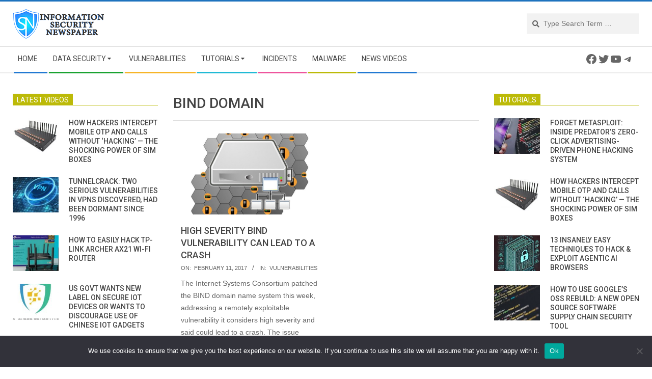

--- FILE ---
content_type: text/html; charset=utf-8
request_url: https://www.google.com/recaptcha/api2/aframe
body_size: 268
content:
<!DOCTYPE HTML><html><head><meta http-equiv="content-type" content="text/html; charset=UTF-8"></head><body><script nonce="aJRp7ZkrwoTp43HBa3GFrQ">/** Anti-fraud and anti-abuse applications only. See google.com/recaptcha */ try{var clients={'sodar':'https://pagead2.googlesyndication.com/pagead/sodar?'};window.addEventListener("message",function(a){try{if(a.source===window.parent){var b=JSON.parse(a.data);var c=clients[b['id']];if(c){var d=document.createElement('img');d.src=c+b['params']+'&rc='+(localStorage.getItem("rc::a")?sessionStorage.getItem("rc::b"):"");window.document.body.appendChild(d);sessionStorage.setItem("rc::e",parseInt(sessionStorage.getItem("rc::e")||0)+1);localStorage.setItem("rc::h",'1768776133945');}}}catch(b){}});window.parent.postMessage("_grecaptcha_ready", "*");}catch(b){}</script></body></html>